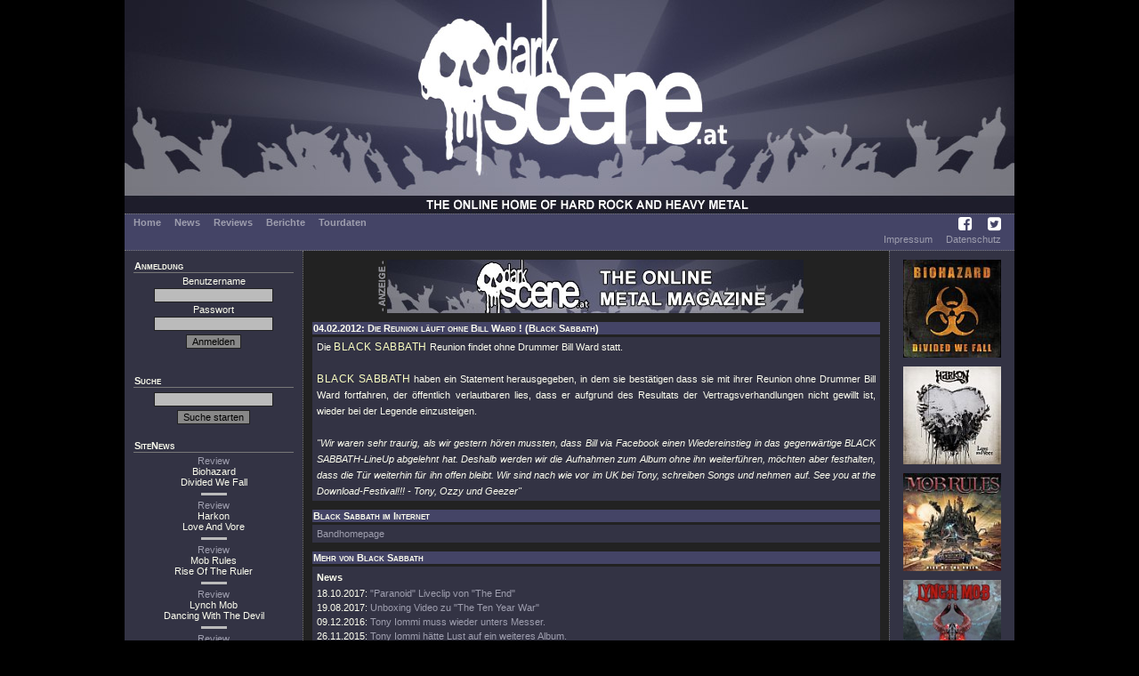

--- FILE ---
content_type: text/html; charset=UTF-8
request_url: https://darkscene.at/news/10712/black-sabbath-die-reunion-laeuft-ohne-bill-ward-/
body_size: 4637
content:
<!DOCTYPE html PUBLIC "-//W3C//DTD XHTML 1.0 Transitional//EN"
                      "http://www.w3.org/TR/xhtml1/DTD/xhtml1-transitional.dtd">
<html xmlns="http://www.w3.org/1999/xhtml" xml:lang="de" lang="de">
  <head>
    <title>News: BLACK SABBATH - Die Reunion läuft ohne Bill Ward ! - auf DarkScene.at</title>
    <meta charset='utf-8'>
    <meta name='description' content='' />
    <meta name='keywords' content='' />
    <meta name='robots' content='index, follow, imageindex, imageclick' />
    <link href='/images/favicon.ico' rel='shortcut icon' type='image/x-icon' />
<link rel='stylesheet' type='text/css' href='/styles/dsMain.css' />
<link rel='stylesheet' type='text/css' href='/styles/font-awesome/css/font-awesome.min.css'>    <script language='JavaScript' type='text/javascript' src='/scripts/dsScripts.js'></script>
    <link rel="stylesheet" href="/styles/jquery-ui.min.css">
    <link rel="stylesheet" href="/styles/jquery-ui.structure.min.css">
    <link rel="stylesheet" href="/styles/jquery-ui.theme.min.css">
    <link rel="stylesheet" href="/styles/ui-darkness/jquery-ui-1.8.20.custom.css">

    <script src="/scripts/jquery-1.7.2.min.js"></script>
    <script src="/scripts/jquery-ui-1.12.1.min.js"></script>
  </head>
  <body>
    <div id="dsOuter">

      <div id="dsHead">
        <table cellpadding="0" cellspacing="0" border="0">
          <tr>
            <td id="dsLogo">
              <a href="/start/">
                <img src="/images/logo.jpg" alt="DarkScene Online Metal Magazin" /></td>
              </a>
          </tr>
        </table>
      </div>

      <div id="dsMenu">
        <table border="0" cellpadding="0" cellspacing="0">
          <tr>
            <td id="dsMainMenu">
              <a href='/start/'>Home</a><a href='/news/'>News</a><a href='/reviews/'>Reviews</a><a href='/stories/'>Berichte</a><a href='/tour/'>Tourdaten</a>
            </td>
            <td id="dsIconMenu">
              <a href='https://www.facebook.com/darkscene.austria' target='_blank'><i class='fa fa-facebook-square'></i></a>
              <a href='https://twitter.com/darkscene_at' target='_blank'><i class='fa fa-twitter-square'></i></a>
            </td>
          </tr>
        </table>


        <!--<hr color="#bbbbbb" />-->
        <table border="0" cellpadding="0" cellspacing="0">
          <tr>
            <td id="dsSubMenu">
</td>
                        <td id="dsLegalMenu"><a href='/imprint/'>Impressum</a><a href='/privacy/'>Datenschutz</a></td>
          </tr>
        </table>
      </div>

      <div id="dsMain">
      <table cellpadding="0" cellspacing="0" border="0">
        <tr>
          <td id="dsLeft">
            <div>
              <div class='dsHeading'>Anmeldung</div>
              <form action='/login/' method='post'>
<input type='hidden' name='u' id='u' value='/news/10712/black-sabbath-die-reunion-laeuft-ohne-bill-ward-/' />
    Benutzername<br /><input type='text' name='name' id='name' value='' />
<br />
    Passwort<br /><input type='password' name='pass' id='pass' />
<br />
    <input type='submit' name='submit' value='Anmelden' class='dsButton' />
    </form>
    <br />
                </div>

            <div>
              <div class='dsHeading'>Suche</div>
              <form action='/suche/' method='get'>
<input type='hidden' name='m' id='m' value='search' />
<input type='text' name='q' id='q' value='' />
<input type='submit' name='submit' value='Suche starten' class='dsButton' />
</form>            </div>

            <div>
              <div class="dsHeading">SiteNews</div>
                            <div class="dsSiteNews">
              <a href='/review/9288/biohazard-divided-we-fall/'>Review</a><br>
              Biohazard<br>Divided We Fall              </div>

                                  <hr color="#bbbbbb" />
                                  <div class="dsSiteNews">
              <a href='/review/9278/harkon-love-and-vore/'>Review</a><br>
              Harkon<br>Love And Vore              </div>

                                  <hr color="#bbbbbb" />
                                  <div class="dsSiteNews">
              <a href='/review/9234/mob-rules-rise-of-the-ruler/'>Review</a><br>
              Mob Rules<br>Rise Of The Ruler              </div>

                                  <hr color="#bbbbbb" />
                                  <div class="dsSiteNews">
              <a href='/review/9280/lynch-mob-dancing-with-the-devil/'>Review</a><br>
              Lynch Mob<br>Dancing With The Devil              </div>

                                  <hr color="#bbbbbb" />
                                  <div class="dsSiteNews">
              <a href='/review/9148/venator-psychodrome/'>Review</a><br>
              Venator<br>Psychodrome              </div>

                          </div>

            <div>
              <div class="dsHeading">Upcoming Live</div>
                            <div class="dsSubHeading">Heidelberg&nbsp;<img src='/images/laender/DE.gif' height='10' /></div>
              <div>
              <a href='/concert/10257/' title='28.12: Coroner, Messiah, Dust Bolt @ halle02'>Coroner (+2)</a><br>              </div>
              <div class="dsSubHeading">Schaffhausen&nbsp;<img src='/images/laender/CH.gif' height='10' /></div>
              <div>
              <a href='/concert/10275/' title='27.12: Venator, Haile Selacid @ Taptab Musikraum'>Venator (+1)</a><br>              </div>
                          </div>

            <div>
              <div class="dsHeading">Statistics</div>
              <div>
              7627 Reviews<br>892 Berichte<br>101 Konzerte/Festivals              </div>
            </div>
          </td>
          <td id="dsCenter">
            <div id="dsLogoAd"><img src="/images/anzeige.png" alt="Anzeige" /><a href="/redirect/?ad=81ed087e-08d5-11f0-9c92-f2ea0df059db" target="_blank"><img src="/images/werbung/634.jpg" alt="" title="" width="468" height="60" border="0" /></a></div>
            <div class='dsHeading'>04.02.2012: Die Reunion läuft ohne Bill Ward ! (Black Sabbath)</div>
<div class="dsText">
Die <span class="dsArtist">Black Sabbath</span> Reunion findet ohne Drummer Bill Ward statt.<br />
<br />
<span class="dsArtist">Black Sabbath</span> haben ein Statement herausgegeben, in dem sie bestätigen dass sie mit ihrer Reunion ohne Drummer Bill Ward fortfahren, der öffentlich verlautbaren lies, dass er aufgrund des Resultats der Vertragsverhandlungen nicht gewillt ist, wieder bei der Legende einzusteigen.<br />
<br />
<i>"Wir waren sehr traurig, als wir gestern hören mussten, dass Bill via Facebook einen Wiedereinstieg in das gegenwärtige BLACK SABBATH-LineUp abgelehnt hat. Deshalb werden wir die Aufnahmen zum Album ohne ihn weiterführen, möchten aber festhalten, dass die Tür weiterhin für ihn offen bleibt. Wir sind nach wie vor im UK bei Tony, schreiben Songs und nehmen auf. See you at the Download-Festival!!! - Tony, Ozzy und Geezer"</i><br style="clear : both;" />
</div>
<div class="dsHeading">Black Sabbath im Internet</div>
<div class="dsList">
<a href='http://www.blacksabbath.com' target='_blank'>Bandhomepage</a></div>
<div class="dsHeading">Mehr von Black Sabbath</div>
<div class="dsList">
  <div class="dsSubHeading">News</div>
      18.10.2017: <a href='/news/16804/black-sabbath-paranoid-liveclip-von-the-end/'>"Paranoid" Liveclip von "The End"</a><br />
      19.08.2017: <a href='/news/16681/black-sabbath-unboxing-video-zu-the-ten-year-war/'>Unboxing Video zu "The Ten Year War"</a><br />
      09.12.2016: <a href='/news/16206/black-sabbath-tony-iommi-muss-wieder-unters-messer/'>Tony Iommi muss wieder unters Messer.</a><br />
      26.11.2015: <a href='/news/15163/black-sabbath-tony-iommi-htte-lust-auf-ein-weiteres-album/'>Tony Iommi hätte Lust auf ein weiteres Album.</a><br />
      04.09.2015: <a href='/news/14934/black-sabbath-das-ende-naht-the-end-2016-mit-album-und-tour/'>Das Ende naht: "The End" 2016 mit Album und Tour.</a><br />
      19.11.2013: <a href='/news/13202/black-sabbath-liveclip-zu-paranoid-als-dvd-vorbote/'>Liveclip zu "Paranoid" als DVD Vorbote.</a><br />
      09.11.2013: <a href='/news/13161/black-sabbath-zustzliche-live-termine/'>Zusätzliche Live-Termine</a><br />
      04.10.2013: <a href='/news/13048/black-sabbath-livevideos-der-anstehenden-konzert-dvd/'>Livevideos der anstehenden Konzert-DVD.</a><br />
      13.06.2013: <a href='/news/12614/black-sabbath-videoausschnitt-des-csi-serien-auftrittes/'>Videoausschnitt des "CSI" Serien-Auftrittes.</a><br />
      13.06.2013: <a href='/news/12613/black-sabbath-europa-tourdaten-fr-herbst-2013/'>Europa Tourdaten für Herbst 2013.</a><br />
      10.06.2013: <a href='/news/12603/black-sabbath-stellen-den-god-is-dead-clip-vor/'>Stellen den "God Is Dead" Clip vor.</a><br />
      04.06.2013: <a href='/news/12583/black-sabbath-stellen-den-13-komplettstream-vor/'>Stellen den "13" Komplettstream vor.</a><br />
      20.05.2013: <a href='/news/12530/black-sabbath-cover-artwork-zur-neuen-scheibe-prsentiert/'>Cover-Artwork zur neuen Scheibe präsentiert...</a><br />
      20.04.2013: <a href='/news/12434/black-sabbath-stellen-god-is-dead-single-vor/'>Stellen "God Is Dead" Single vor!</a><br />
      05.03.2013: <a href='/news/12276/black-sabbath-iommi-steckt-hinter-armeniens-eurovisions-titel/'>Iommi steckt hinter Armeniens Eurovisions-Titel.</a><br />
      14.02.2013: <a href='/news/12202/black-sabbath-studiovideo-zu-den-13-aufnahmen/'>Studiovideo zu den "13" Aufnahmen.</a><br />
      17.01.2013: <a href='/news/12090/black-sabbath-im-juni-erscheint-13/'>Im Juni erscheint "13".</a><br />
      14.01.2013: <a href='/news/12078/black-sabbath-brad-wilk-trommelt-fr-black-sabbath/'>Brad Wilk trommelt für Black Sabbath</a><br />
      21.05.2012: <a href='/news/11203/black-sabbath-videos-und-setlist-der-ersten-reunion-show/'>Videos und Setlist der ersten Reunion Show!</a><br />
      19.02.2012: <a href='/news/10779/black-sabbath-reunion-shows-abgesagt-ozzy-springt-ein/'>Reunion Shows abgesagt. Ozzy springt ein...</a><br />
      16.02.2012: <a href='/news/10766/black-sabbath-ozzy-mit-news-ber-tonys-gesundheitszustand/'>Ozzy mit News über Tonys Gesundheitszustand.</a><br />
      18.11.2011: <a href='/news/10445/black-sabbath-europa-tourdaten-sind-raus/'>Europa Tourdaten sind raus.</a><br />
      17.11.2011: <a href='/news/10439/black-sabbath-die-kohle-wird-vom-himmel-regnen/'>Die Kohle wird vom Himmel regnen....</a><br />
      12.11.2011: <a href='/news/10420/black-sabbath-reunion-verkndet-videos-der-pressekonferenz/'>Reunion verkündet. Videos der Pressekonferenz.</a><br />
      08.11.2011: <a href='/news/10405/black-sabbath-tony-iommi-besttigt-originale-bandproben/'>Tony Iommi bestätigt "originale" Bandproben!</a><br />
      07.11.2011: <a href='/news/10393/black-sabbath-wichtige-ankndigung-im-november/'>Wichtige Ankündigung im November!</a><br />
      17.08.2011: <a href='/news/10125/black-sabbath-iommi-zur-reunion-absoluter-nonsense/'>Iommi zur Reunion: "Absoluter Nonsense!"</a><br />
      16.08.2011: <a href='/news/10113/black-sabbath-reunion-des-original-line-up-scheint-fix-zu-sein/'>Reunion des Original Line-Up scheint fix zu sein</a><br />
      29.09.2010: <a href='/news/8736/black-sabbath-the-ozzy-years-complete-albums-box-set/'>"The Ozzy Years - Complete Albums Box Set".</a><br />
      16.08.2010: <a href='/news/8542/black-sabbath-dio-biografie-und-album-mit-ozzy/'>Dio Biografie und Album mit Ozzy.</a><br />
      11.08.2010: <a href='/news/8512/black-sabbath-ozzy-will-die-reunion/'>Ozzy will die Reunion!</a><br />
      08.06.2010: <a href='/news/8176/black-sabbath-ozzy-und-tony-iommi-beenden-rechtsstreit/'>Ozzy und Tony Iommi beenden Rechtsstreit.</a><br />
      27.05.2010: <a href='/news/8131/black-sabbath-statement-von-bill-ward-zu-paul-grays-ableben/'>Statement von Bill Ward zu Paul Grays Ableben</a><br />
      25.07.2009: <a href='/news/6561/black-sabbath-tony-iommi-grndet-filmfirma-ozzy-klagt/'>Tony Iommi gründet Filmfirma. Ozzy klagt!</a><br />
      28.11.2008: <a href='/news/5648/black-sabbath-elefantser-sound/'>Elefantöser Sound</a><br />
      20.07.2008: <a href='/news/5034/black-sabbath-fettes-boxset-der-dinosaurier-im-anmarsch/'>Fettes Boxset der Dinosaurier im Anmarsch.</a><br />
      29.04.2008: <a href='/news/4625/black-sabbath-no-more-ozzy-ytears/'>No more Ozzy Y(T)ears!</a><br />
      24.02.2008: <a href='/news/4298/black-sabbath-neues-heaven-and-hell-album/'>Neues Heaven And Hell Album!?</a><br />
      28.11.2006: <a href='/news/3476/black-sabbath-dio-reunion-die-3/'>DIO-Reunion, die 3.</a><br />
      27.10.2006: <a href='/news/3415/black-sabbath-wie-jetzt/'>wie jetzt?!?!?</a><br />
      25.10.2006: <a href='/news/3414/black-sabbath-wir-drfens-noch-erleben/'>Wir dürfen's noch erleben!</a><br />
      02.05.2005: <a href='/news/2873/black-sabbath-doch-ein-neues-album/'>Doch ein neues Album?</a><br />
      02.02.2005: <a href='/news/2717/black-sabbath-live-in-vienna-im-juni-2005/'>Live in Vienna im Juni 2005</a><br />
      17.07.2004: <a href='/news/2257/black-sabbath-gegen-bush/'>gegen Bush</a><br />
      27.05.2004: <a href='/news/1998/black-sabbath-bill-ward-doch-bei-black-sabbath/'>Bill Ward doch bei BLACK SABBATH???</a><br />
      21.05.2004: <a href='/news/1975/black-sabbath-ohne-orginal-drummer-bill-ward/'>ohne Orginal-Drummer Bill Ward</a><br />
      21.05.2004: <a href='/news/1974/black-sabbath-reunion/'>Reunion</a><br />
      15.04.2004: <a href='/news/1857/black-sabbath-reunion-steht-fast-fest/'>Reunion steht fast fest</a><br />
      27.02.2003: <a href='/news/1020/black-sabbath-never-say-die-live-in-1978/'>Never Say Die - Live in 1978</a><br />
      16.10.2002: <a href='/news/733/black-sabbath-tribute-cd/'>Tribute CD</a><br />
      24.07.2002: <a href='/news/590/black-sabbath-details-zu-past-lives/'>Details zu "Past Lives"</a><br />
  <div class="dsSubHeading">Reviews</div>
      22.12.2013: <a href='/review/6388/black-sabbath-eternal-idol/'>Eternal Idol</a> (<i>Classic</i>)<br />
      22.06.2013: <a href='/review/6204/black-sabbath-13/'>13</a> (<i>Review</i>)<br />
      10.01.2009: <a href='/review/3670/black-sabbath-heaven-and-hell/'>Heaven And Hell</a> (<i>Classic</i>)<br />
      21.09.2007: <a href='/review/2759/black-sabbath-tyr/'>Tyr</a> (<i>Classic</i>)<br />
      20.04.2007: <a href='/review/2390/black-sabbath-the-dio-years/'>The Dio Years</a> (<i>Review</i>)<br />
</div>
          </td>
          <td id="dsRight">
            <a href="/review/9288/biohazard-divided-we-fall/"><img src="/images/medium/9288.jpg" alt="Biohazard - Divided We Fall" title="Biohazard - Divided We Fall" width="110" height="110" border="0" /></a><a href="/review/9278/harkon-love-and-vore/"><img src="/images/medium/9278.jpg" alt="Harkon - Love And Vore" title="Harkon - Love And Vore" width="110" height="110" border="0" /></a><a href="/review/9234/mob-rules-rise-of-the-ruler/"><img src="/images/medium/9234.jpg" alt="Mob Rules - Rise Of The Ruler" title="Mob Rules - Rise Of The Ruler" width="110" height="110" border="0" /></a><a href="/review/9280/lynch-mob-dancing-with-the-devil/"><img src="/images/medium/9280.jpg" alt="Lynch Mob - Dancing With The Devil" title="Lynch Mob - Dancing With The Devil" width="110" height="110" border="0" /></a><a href="/review/9148/venator-psychodrome/"><img src="/images/medium/9148.jpg" alt="Venator - Psychodrome" title="Venator - Psychodrome" width="110" height="110" border="0" /></a><a href="/review/9289/sakis-tolis-everything-come-to-an-end/"><img src="/images/medium/9289.jpg" alt="Sakis Tolis - Everything Come To An End" title="Sakis Tolis - Everything Come To An End" width="110" height="110" border="0" /></a><a href="/review/9276/cassidy-paris-bittersweet/"><img src="/images/medium/9276.jpg" alt="Cassidy Paris - Bittersweet" title="Cassidy Paris - Bittersweet" width="110" height="110" border="0" /></a><a href="/review/9273/treat-the-wild-card/"><img src="/images/medium/9273.jpg" alt="Treat - The Wild Card" title="Treat - The Wild Card" width="110" height="110" border="0" /></a><a href="/review/9249/them-psychedelic-enigma/"><img src="/images/medium/9249.jpg" alt="Them - Psychedelic Enigma" title="Them - Psychedelic Enigma" width="110" height="110" border="0" /></a><a href="/review/9279/dragonsfire-rebirth-of-the-beast/"><img src="/images/medium/9279.jpg" alt="Dragonsfire - Rebirth Of The Beast" title="Dragonsfire - Rebirth Of The Beast" width="110" height="110" border="0" /></a>          </td>
        </tr>
        <tr>
          <td colspan="3" id="dsFoot">
            &copy; DarkScene Metal Magazin
          </td>
        </tr>
      </table>
   </div>
    </div>
  </body>
</html>



--- FILE ---
content_type: text/css
request_url: https://darkscene.at/styles/dsMain.css
body_size: 4304
content:
/* Darkscene Stylesheet [al] 2007 */

/* Einbindung Schriftarten */
@font-face {
  font-family: 'Oswald';
  src: url('fonts/Oswald.woff2') format('woff2'),
       url('fonts/Oswald.woff') format('woff');
  font-weight: normal;
  font-style: normal;
}

@font-face {
  font-family: 'Roboto';
  src: url('fonts/Roboto.woff2') format('woff2'),
       url('fonts/Roboto.woff') format('woff');
  font-weight: normal;
  font-style: normal;
}

@font-face {
  font-family: 'Roboto Condensed';
  src: url('fonts/Roboto_Condensed.woff2') format('woff2'),
       url('fonts/Roboto_Condensed.woff') format('woff');
  font-weight: normal;
  font-style: normal;
}

@font-face {
  font-family: 'Roboto Mono';
  src: url('fonts/Roboto_Mono.woff2') format('woff2'),
       url('fonts/Roboto_Mono.woff') format('woff');
  font-weight: normal;
  font-style: normal;
}

/* allgemeine Formatierungen */

BODY, TD, DIV, INPUT, TEXTAREA, SELECT, OPTION, A {
  font-family : Verdana, Tahoma, sans-serif;
  font-size   : 11px;
}

BODY, TD {
  background-color : #000;
  color            : #FCFDEE;
}

BODY, TABLE, FORM {
  margin : 0px;
}

TABLE {
  width           : 100%;
  border-collapse : collapse;
}

TD {
  vertical-align : top;
}

A, A:active, A:link, A:visited {
  text-decoration : none;
  color           : #9E9EAE;
}

A:hover {
  text-decoration : underline;
  color           : #fff;
}

HR {
  width  : 97%;
  height : 1px;
}

INPUT, TEXTAREA, SELECT {
  background-color : #bbb;
  border           : 1px solid #222;
  margin-top       : 2px;
  margin-bottom    : 2px;
}

TEXTAREA {
  width  : 97%;
  height : 100px;
}

OPTION {
  border-bottom : 1px solid #bbb;
}

/* Ger�stklassen */

DIV#dsTopAd {
  width         : 1000px;
  height        : 90px;
  margin-bottom : 10px;
}

DIV#dsOuter {
  width : 1000px;
  margin:  auto;
}

DIV#dsHead {
  height              : 240px;
}

DIV#dsMenu {
  background-color : #444466;
  border-top       : 1px dotted #777;
  border-bottom    : 1px dotted #777;
  height           : 34px;
  padding-top      : 3px;
  padding-left     : 10px;
  padding-bottom   : 3px;
  font-weight      : 700;
}

DIV#dsMain {
  height : 600px;
}

TD#dsLeft {
  background-color : #333344;
  padding          : 10px;
  width            : 180px;
  height           : 600px;
}

TD#dsCenter {
  background-color : #222222;
  border-left      : 1px dotted #777;
  padding          : 10px;
}

TD#dsRight {
  background-color : #333344;
  text-align       : center;
  width            : 140px;
  padding-top      : 10px;
  border-left      : 1px dotted #777;
}

TD#dsRightSmall {
  background-color : #334;
  width            : 140px;
  border-left      : 1px solid #bbb;
}

TD#dsFoot {
  background-color : #444466;
  color            : #bbb;
  border-top       : 1px dotted #777;
  padding          : 10px;
  text-align       : center;
}

/* Kopf-Klassen */

TD#dsLogo {
  background-color : transparent;
  height           : 226px;
}

DIV#dsLogoAd {
  vertical-align : middle;
  width          : 98%;
  text-align     : center;
  height         : 70px;
}

DIV#dsMenu A {
  margin-right : 15px;
}

TD#dsMainMenu {
  background-color : #444466;
  text-align       : left;
  width            : 400px;
}

TD#dsIconMenu {
  background-color : #444466;
  font-weight      : normal;
  text-align       : right;
  width            : 300px;
  padding-bottom: 2px;
}

TD#dsIconMenu A{
  margin-right : 15px;
}

TD#dsIconMenu IMG{
  border-width : 0px;
}

TD#dsSubMenu {
  background-color : #444466;
  width            : 400px;
}

TD#dsAdminMenu {
  background-color : #444466;
}

TD#dsLegalMenu {
  background-color : #444466;
  font-weight      : normal;
  text-align       : right;
  width            : 300px;
}

/* Klassen links */

TD#dsLeft DIV {
    background-color:#333344;
    margin-bottom   :10px;
    padding-bottom  :5px;
    padding-left    :0px;
    text-align      :center;
}

TD#dsLeft DIV DIV {
  border-width   : 0px;
  margin-bottom  : 3px;
  padding-bottom : 0px;
}

TD#dsLeft DIV.dsHeading {
    /* background-color:#333344;
    background-image:url(/images/170x1px.png);
    background-position:0 14px;
    background-repeat:no-repeat; */
    border-bottom   :1px solid #777;
    font-variant    :small-caps;
    font-weight     :700;
    margin-bottom   :3px;
    padding         :1px;
    text-align      :left;
}

TD#dsLeft HR {
  width : 15%;
}

/* Klassen mitte */

TD#dsCenter TABLE {
  margin-bottom : 10px;
}

TD#dsCenter TABLE TABLE {
  margin-bottom : 0px;
}

TD#dsCenter IMG {
}

TD#dsCenter TD {
  background-color : transparent;
}

TD#dsCenter TABLE DIV DIV, TD#dsCenter TD DIV {
  background-color : #333344;
  padding          : 2px 5px;
  line-height      : 140%;
  height           : 121px;
  overflow         : hidden;
}

TD#dsCenter TD.dsAuto DIV {
  height : auto;
}

TD#dsCenter TD DIV DIV {
  border-width : 0px;
  height       : auto;
}

TD#dsCenter TD#dsTodayEvents DIV, TD#dsCenter TD#dsFeaturedVideo DIV {
  height : auto;
}

TD#dsCenter TD DIV#dsTopStoryIntro {
  height     : 114px;
  text-align : justify;
}

TD#dsCenter DIV.dsHeading {
  background-color:#444466;
  /*border-bottom   :2px dotted #777;*/
  font-variant    :small-caps;
  font-weight     :700;
  margin-bottom   :3px;
  padding         :1px;
  text-align      : left;
  height          : auto;
  overflow        : hidden;
}

TD#dsCenter TABLE.dsFeatured TD {
  height           : auto;
  padding          : 0px;
  background-color : transparent;
}

TD#dsCenter TD.dsFeaturedMedium {
  width : 125px;
}

TD#dsCenter TD.dsStaffImgSmall {
  width  : 60px;
  height : 70px;
}

TD#dsCenter .dsList {
  background-color : #333344;
  border           : 0px solid #bbb;
  margin-bottom    : 10px;
  padding          : 2px 5px;
  line-height      : 150%;
  height           : auto;
}

TD#dsCenter TABLE.dsTripleList TD {
  width          : 33%;
  text-align     : center;
  vertical-align : middle;
  padding-bottom : 5px;
}

TD#dsCenter TABLE.dsQuadroList TD.dsImprint {
  width          : 25%;
  text-align     : center;
  vertical-align : top;
}


TD#dsCenter .dsList DIV {
  height       : auto;
  border-width : 0px;
  padding      : 2px 0px;
}

TD#dsCenter DIV#dsMainList {
  margin-bottom : 3px;
  clear         : both;
}

TD#dsCenter UL.dsNavigation {
  margin          : 0px auto;
  padding         : 0px;
  height          : auto;
  text-align      : center;
  display         : table;
  list-style-type : none;
  white-space     : nowrap;
  float           : none;
}

TD#dsCenter LI.dsNaviPoint {
  border          : 1px solid #bbb;
  padding         : 2px;
  width           : 22px;
  height          : 15px;
  margin-left     : 4px;
  margin-right    : 4px;
  text-align      : center;
  color           : #bbb;
  margin-bottom   : 10px;
  margin-top      : 7px;
  display         : table-cell;
  float           : left;
}

TD#dsCenter LI.dsActiveNavi {
  border          : 1px solid #bbb;
  padding         : 2px;
  width           : 22px;
  height          : 15px;
  margin-left     : 4px;
  margin-right    : 4px;
  text-align      : center;
  color           : #222;
  margin-bottom   : 10px;
  margin-top      : 7px;
  display         : table-cell;
  float           : left;
  background-color : #bbb;
  font-weight     : 700;
}

TD#dsCenter .dsText {
  background-color : #333344;
  border           : 0px solid #bbb;
  margin-bottom    : 10px;
  padding          : 2px 5px;
  line-height      : 18px;
  text-align       : justify;
}

TD#dsCenter .dsTextwoBorder {
  background-color : #333344;
  margin-bottom    : 10px;
  padding          : 2px 5px;
  line-height      : 18px;
  text-align       : justify;
  width            : 70%;
}

TD#dsCenter TD.dsText {
  width : 100%;
}

TD#dsCenter SPAN.dsSource {
  display    : block;
  margin-top : 7px;
}

TD#dsCenter DIV.dsCommentText {
  padding-left   : 5px;
  text-align     : justify;
  border-bottom  : 1px solid #bbb;
  margin-bottom  : 3px;
}

TD#dsCenter TD.dsCommentInfo {
  width      : 100px;
  text-align : center;
}

TD#dsCenter TD.dsCommentText {
  padding-right : 4px;
  padding-left  : 7px;
}

TD#dsCenter IMG.dsCommentImage {
  margin-top : 3px;
}

TD#dsCenter TD.dsCommentTitle {
  height       : 20px;
  padding-left : 7px;
}

TD#dsCenter DIV.dsComment {
  margin-bottom : 3px;
  text-align    : right;
}

TD#dsCenter DIV#dsInsertComment {
  background-color : #666;
  border           : 1px solid #bbb;
  padding          : 2px 5px;
  margin-bottom    : 3px;
  display          : none;
}

TD#dsCenter DIV#dsHint {
  background-color : #888;
  border           : 2px solid #ca0;
  padding          : 2px 5px;
  margin-bottom    : 6px;
  line-height      : 150%;
}

TD#dsCenter DIV#dsNotice {
  background-color : #446;
  border           : 2px solid #ca0;
  padding          : 2px 5px;
  margin-bottom    : 10px;
  font-weight      : 700;
  font-size        : 16px;
  color            : #ca0;
  text-align       : center;
}

TD#dsCenter DIV#dsHint DIV {
  margin-bottom : 3px;
}

TD#dsCenter DIV#dsHint CODE {
  color     : #ca0;
  font-size : 18px;
}

TD#dsCenter TD.dsNewReqTitle {
  font-weight : 700;
  color       : #ca0;
}

TD#dsCenter TD.dsNewReqTitle, TD#dsCenter TD.dsNewTitle {
  text-align    : right;
  width         : 150px;
  padding-right : 6px;
}

TD#dsCenter SELECT.dsControlsSelected, TD#dsCenter SELECT.dsControlsSelection, TD#dsCenter TD.dsControlsSelected, TD#dsCenter TD.dsControlsSelection {
  width : 225px;
}

TD#dsCenter TD.dsControlsSwitch {
  text-align : center;
}

TD#dsCenter DIV#dsError {
  background-color : #888;
  border           : 1px solid #f00;
  line-height      : 150%;
  padding          : 2px 5px;
  margin-bottom    : 10px;
}

TD#dsCenter TD DIV#dsMediumIntro {
  height   : 121px;
  overflow : hidden;
  margin   : 0px;
}

TD#dsCenter TD DIV#dsReviewHead {
  height : 99px;
}

TD#dsCenter TD DIV#dsInterviewHead, TD#dsCenter TD DIV#dsLiveHead {
  height : 136px;
}

TD#dsCenter TD DIV#dsReviewHead DIV, TD#dsCenter TD DIV#dsInterviewHead DIV, TD#dsCenter TD DIV#dsLiveHead DIV {
  padding : 0px;
  float   : left;
}

TD#dsCenter TD DIV#dsReviewHead DIV#dsReviewer, TD#dsCenter TD DIV#dsInterviewHead DIV#dsInterviewer, TD#dsCenter TD DIV#dsLiveHead DIV#dsLiver {
  float      : right;
  text-align : center;
}

TD#dsCenter DIV.dsTrackList {
  margin-bottom : 10px;
}

TD#dsCenter DIV.dsTrackList TABLE {
  margin-bottom : 3px;
}

TD#dsCenter DIV.dsTrackList TD {
  width            : 50%;
  background-color : #333344;
  margin-bottom    : 10px;
  padding          : 2px 5px;
  line-height      : 150%;
  height           : auto;
  border-top       : 0px solid #bbb;
  border-bottom    : 0px solid #bbb;
  border-left      : 0px solid #bbb;
}

TD#dsCenter TD.dsTracksRight {
  border-right : 0px solid #bbb;
}

TD#dsCenter DIV#dsPoints {
  border           : 0px solid #bbb;
  padding          : 0px;
  margin-bottom    : 10px;
}

TD#dsCenter DIV#dsDigitPoints {
  background-image : url(/images/verlauf.jpg);
  font-weight      : 700;
  font-size        : 14pt;
  text-align       : right;
  vertical-align   : middle;
  padding          : 0px;
  padding-right    : 10px;
  color            : #000;
}

TD#dsCenter DIV#dsNoPoints {
  font-weight      : 700;
  font-size        : 14pt;
  text-align       : left;
  vertical-align   : middle;
  padding          : 0px;
  padding-left     : 10px;
  background-color : #666;
}

TD#dsCenter TD.dsReviewColumn {
  width : 50%;
}

TD#dsCenter TD.dsReviewColumn TD {
  height : 125px;
}

TD#dsCenter DIV.dsArtistLogo {
  text-align    : center;
  margin-bottom : 10px;
}

TD#dsCenter DIV.dsArtistLogo IMG {
  border-width : 0px;
}

TD#dsCenter TD.dsImprint DIV {
  text-align : center;
}

TD#dsCenter TABLE.dsQuadroList TD#dsStaff DIV,
TD#dsCenter TABLE.dsQuadroList TD#dsImprintDetails DIV {
  height : auto;
}

TD#dsCenter OL.dsTopList {
  list-style-type : none;
  padding-left    : 0px;
}

TD#dsCenter IMG.dsStaffImage {
  float        : right;
  margin-right : 5px;
  margin-left  : 5px;
  margin-top   : 10px;
}

TD#dsCenter DIV.dsControls {
  margin-bottom : 10px;
}

TD#dsCenter DIV.dsFrontControls {
  margin-bottom : 10px;
  margin-top    : 10px;
}

TD#dsCenter DIV#dsInterviewIntro,
TD#dsCenter DIV#dsLiveIntro {
  height   : 136px;
  overflow : hidden;
  margin   : 0px;
}

TD#dsCenter TD.dsBroadImage {
  width : 210px;
}

TD#dsCenter DIV.dsInterviewDS {
  font-weight   : 700;
  margin-bottom : 5px;
}

TD#dsCenter DIV.dsInterviewPartner {
  margin-bottom : 5px;
}

TD#dsCenter TD.dsDay {
  background-color : #333344;
  border           : 0px solid #bbb;
  padding          : 2px 5px;
  line-height      : 160%;
  text-align       : center;
  vertical-align   : middle;
  font-weight      : 700;
  width            : 25px;
}

TD#dsCenter IMG.dsLiveImageLeftH {
  float         : left;
  margin-top    : 2px;
  margin-right  : 8px;
  margin-bottom : 2px;
  width         : 210px;
  height        : 140px;
}

TD#dsCenter IMG.dsLiveImageLeftV {
  float         : left;
  margin-top    : 2px;
  margin-right  : 8px;
  margin-bottom : 2px;
  width         : 140px;
  height        : 210px;
}

TD#dsCenter DIV.dsLiveImageCenter {
  display       : block;
  margin-top    : 8px;
  margin-bottom : 8px;
  text-align    : center;
}

TD#dsCenter IMG.dsLiveImageRightH {
  float         : right;
  margin-top    : 2px;
  margin-left   : 8px;
  margin-bottom : 2px;
  width         : 210px;
  height        : 140px;
}

TD#dsCenter IMG.dsLiveImageRightV {
  float         : right;
  margin-top    : 2px;
  margin-left   : 8px;
  margin-bottom : 2px;
  width         : 140px;
  height        : 210px;
}

TD#dsCenter TD.dsTopicStatus {
  border           : 0px solid #bbb;
  width            : 20px;
  background-color : #333344;
  text-align       : center;
  vertical-align   : middle;
}

TD#dsCenter TD.dsTopic {
  border           : 0px solid #bbb;
  padding          : 2px 5px;
  background-color : #333344;
  vertical-align   : top;
  line-height      : 140%;
}

TD#dsCenter TD.dsTopicLastPost, TD#dsCenter TD.dsTopicReplies {
  border           : 0px solid #bbb;
  padding          : 2px 5px;
  background-color : #333344;
  vertical-align   : top;
  text-align       : center;
  line-height      : 130%;
  width            : 120px;
}

TD#dsCenter TD.dsPostUserLeft {
  border-left      : 0px solid #666666;
  border-bottom    : 2px solid #222;
  background-color : #444466;
  text-align       : left;
  vertical-align   : top;
  line-height      : 150%;
  padding          : 2px 5px;
}

TD#dsCenter TD.dsPostUserRight {
  border-right     : 0px solid #bbb;
  border-bottom    : 2px solid #222;
  background-color : #444466;
  text-align       : left;
  vertical-align   : top;
  line-height      : 150%;
  padding          : 2px 5px;
  width            : 250px;
  font-size        : 10px;
}

TD#dsCenter TD.dsPost, TD#dsCenter TD.dsPostHeader {
  border           : 0px solid #bbb;
  border-bottom    : 0px solid #222;
  padding          : 2px 5px;
  background-color : #333344;
  text-align       : left;
  vertical-align   : top;
  line-height      : 150%;
}

TD#dsCenter TD.dsPost {
  padding-bottom : 7px;
  text-align     : justify;
}

TD#dsCenter SPAN.dsPostUserName A {
  font-size       : 13px;
  text-decoration : underline;
}

TD#dsCenter TD.dsPreviewImage {
  height : 220px;
}

TD#dsCenter IMG#dsDummyImage {
  width        : 0px;
  height       : 0px;
  border-width : 0px;
}

TD#dsCenter IMG.dsImageRight {
  float : right;
  margin : 2px 0px 2px 10px;
}

TD#dsCenter IMG.dsImageLeft {
  float : left;
  margin : 2px 10px 2px 0px;
}

/* Klassen rechts */

TD#dsRight IMG {
  margin-bottom : 10px;
}

/* allgemeine Klassen */

.dsCenter {
  text-align : center;
}

.dsRight {
  text-align : right;
}

.dsUnderline {
  text-decoration: underline;
}

INPUT.dsButton {
  background-color : #888;
}

TEXTAREA.dsEditText {
  height      : 450px;
  line-height : 140%;
  text-align  : justify;
  padding     : 0px 2px;
}

TEXTAREA.dsEditTextSmall {
  height      : 160px;
  line-height : 140%;
  text-align  : justify;
  padding     : 0px 2px;
}

TEXTAREA.dsEditTextLow {
  height      : 100px;
  line-height : 140%;
  text-align  : justify;
  padding     : 0px 2px;
}

INPUT.dsEditText {
  padding     : 2px 0px;
  width       : 80%;
}

TD.dsVSpacer {
  width : 10px;
}

TD.dsVSpacerSmall {
  width     : 3px;
  font-size : 1px;
}

TD.dsHSpacer {
  height    : 3px;
  font-size : 1px;
}

TD.dsHSpacerBig {
  height    : 7px;
  font-size : 1px;
}

DIV.dsSubHeading {
  font-weight   : 700;
}

DIV.dsControls A, span.dsControls A {
  color         : #ca0;
  font-variant  : small-caps;
  margin-right  : 15px;
  font-weight   : 700;
}

DIV.dsFrontControls A, TD.dsFrontControls A {
  font-variant  : small-caps;
  margin-right  : 15px;
  font-weight   : 700;
}

TD#dsCenter TD.dsFrontControls {
  height       : 20px;
  border-width : 0px;
  text-align   : center;
}


TD#dsCenter DIV.dsFrontControls {
  height       : auto;
  border-width : 0px;
}

/* revised 281017
SPAN.dsArtist {
  font-variant : small-caps;
  font-weight  : 700;
  font-size    : 12px;
  color        : #FBFFC1;
} */

SPAN.dsArtist {
  text-transform: uppercase;
  font-weight: normal;
  font-size: 12px;
  color: #FBFFC1;
  letter-spacing: 0.5px;
}

SPAN.dsMedium {
  font-weight : 700;
  color       : #9E9EAE;
}

SPAN.dsTrack {

}

SPAN.dsArtistName, SPAN.dsMediumName {
  font-variant : small-caps;
  font-weight  : 700;
  font-size    : 14px;
}

SPAN.dsMediumName {
  font-size     : 16px;
}

TD#dsCenter IMG.captcha {
  border-color : #222;
  margin-top : 2px;
  vertical-align : top;
}

div.ds-element-ytplayer {
  text-align: center;
}

td#dsIconMenu i {
  color: #fff;
  font-size: 1.6em;
}

div.dsText i.fa {
  margin: 10px;
}

div.dsText a,
div.dsText a:link,
div.dsText a:active,
div.dsText a:visited {
  color: #9e9eae;
}

div.dsEvent2Line {
  margin-bottom: 4px;
  clear: both;
  min-height: 40px;
  border-bottom: 1px solid #777;
}

div.dsEvent3Line {
  margin-bottom: 4px;
  clear: both;
  min-height: 60px;
  border-bottom: 1px solid #777;
}

div.dsEventDate {
  text-align: center;
  width: 70px;
  float:left;
  background-color: #446;
}

div.dsEventDate img {
  height: 14px;
  margin-top: 4px;
}

div.dsEvent2Line div.dsEventDate {
  height: 40px;
}

div.dsEvent3Line div.dsEventDate {
  height: 60px;
}

div.dsEventData2Line {
  margin: 0 0 2px 80px;
  min-height: 36px;
}

div.dsEventStatus3Line {
  height: 18px;
  float: right;
  width: 120px;
  line-height: 18px;
  padding: 22px 0;
  font-size: 14px;
  font-weight: bold;
  text-transform: uppercase;
  text-align: center;
}

div.dsEventStatus2Line {
  height: 18px;
  float: right;
  width: 120px;
  line-height: 18px;
  padding: 9px 0;
  font-size: 12px;
  font-weight: bold;
  text-transform: uppercase;
  text-align: center;
}

div.dsEventStatus {
  float: right;
  line-height: 18px;
  padding: 1px 5px;
  font-size: 14px;
  font-weight: bold;
  text-transform: uppercase;
  text-align: right;
}

span.dsEventStatus {
  display: inline-block;
  font-size: 14px;
  font-weight: bold;
  text-transform: uppercase;
  margin-left: 15px;
}

div.dsEventCancelled,
span.dsEventCancelled {
  color: #d00;
}

div.dsEventSoldOut,
span.dsEventSoldOut,
div.dsEventMovedLocation,
span.dsEventMovedLocation,
div.dsEventMovedDate,
span.dsEventMovedDate {
  color: #ca0;
}

div.dsEventBonusShow,
span.dsEventBonusShow {
  color: #0a0;
}

div.dsEventData3Line {
  margin: 0 0 2px 80px;
  min-height: 56px;
}

div.dsEventTitle {
  font-weight: bold;
  height: 20px;
}

div.dsEventBands {
  min-height: 20px;
}

div.dsEventBands span.dsArtist {
  font-variant: normal;
  font-weight: normal;
  font-size: 12px;
  color: #FBFFC1;
  text-transform : uppercase;
  letter-spacing: 0.5px;
}

div.dsEventLocation {
  height: 20px;
}

div.dsEventMonthYear {
  text-transform: uppercase;
  font-weight: bold;
  margin: 6px 0;
}

select.dsTourFilter {
  margin: 8px 20px 8px 0;
  height: 24px;
  font-size: 12px;
  padding: 2px;
  min-width: 300px;
}

select.dsTourFilter option {
  font-size: 12px;
  height: 12px;
  padding: 2px;
}

span.dsFilterText {
  display: inline-block;
  width: 100px;
}

img.dsArtistFlagSmall {
  border: none;
  height: 10px;
  margin-left: 4px;
}

td.dsNewAdmin,
td.dsNewAdmin div,
td.dsNewAdmin td,
td.dsNewAdmin a,
td.dsNewAdmin input,
td.dsNewAdmin textarea,
td.dsNewAdmin select,
td.dsNewAdmin option {
  font-family: Roboto, sans-serif;
  font-size: 14px;
  line-height: 18px;
  color: #fff;
}

td.dsNewAdmin div.dsHeadingA {
  background-color: #446;
  font-family: Oswald, Roboto, sans-serif;
  font-weight: normal;
  font-variant: normal;
  font-size: 18px;
  line-height: 20px;
  margin-bottom: 5px;
  padding: 5px 10px;
  text-align: left;
  overflow: hidden;
  height: 22px;
  clear: both;
}

td.dsNewAdmin div.dsTextA {
  margin: 5px 0;
  padding: 2px 10px;
  text-align: justify;
}

td.dsNewAdmin div.dsControlsA {
  margin-right  : 15px;
  padding-top: 4px;
  font-weight   : 700;
  float: right;
  text-align: right;
  background-color: inherit;
}

td.dsNewAdmin div.dsFormRowA {
  padding: 2px 10px;
  clear: both;
}

td.dsNewAdmin div.dsFormLabelA {
  float: left;
  width: 150px;
  text-align: right;
  padding: 4px 15px 0 0;
}

td.dsNewAdmin div.dsFormLabelA div {
  color: #fff;
  font-weight: normal;
  display: inline-block;
  margin-top: 10px;
  font-family: "Roboto Mono", monospace;
  font-size: 12px;
}

td.dsNewAdmin div.dsFormLabelA a {
  display: inline-block;
  margin-right: 10px;
}

td.dsNewAdmin div.dsFormRequiredA {
  color: #ca4;
  font-weight: bold;
}

td.dsNewAdmin div.dsFormDataA {
  ;
}

td.dsNewAdmin div.dsFormLongInputA input {
  width: 300px;
}

td.dsNewAdmin div.dsFormDynamicSelectA {
  float: left;
  width: 350px;
}

td.dsNewAdmin div.dsFormDynamicSelectA:nth-child(2) {
  float: left;
  width: 50px;
}

td.dsNewAdmin div.dsFormDynamicSelectA select {
  width: 340px;
}

td.dsNewAdmin div.dsFormDynamicSelectA input[type=button] {
  width: 30px;
}

td.dsNewAdmin label.dsFileContainerA {
  overflow: hidden;
  position: relative;
}

td.dsNewAdmin label.dsFileContainerA input[type=file] {
    cursor: inherit;
    display: block;
    font-size: 9px;
    filter: alpha(opacity=0);
    min-height: 100%;
    min-width: 100%;
    opacity: 0;
    position: absolute;
    right: 0px;
    text-align: right;
    top: 0;
}

td.dsNewAdmin input, td.dsNewAdmin textarea, td.dsNewAdmin select {
  background-color : #fff;
  color: #222;
  font-family: "Roboto Condensed", Roboto, sans-serif;
  border: 1px solid #222;
  margin: 2px 5px;
  padding: 0 2px;
}

td.dsNewAdmin textarea {
  width  : 700px;
  height : 300px;
}

td.dsNewAdmin option {
  background-color : #fff;
  color: #222;
  font-family: "Roboto Condensed", Roboto, sans-serif;
}

td.dsNewAdmin fieldset {
  clear: both;
  margin: 6px 10px;
  border: 1px solid #bbb;
  padding: 4px 0;
}

td.dsNewAdmin legend {
    margin: 0 12px;
    padding: 4px 6px;
}

td.dsNewAdmin fieldset div {
  margin-bottom: 4px;
}

td.dsNewAdmin legend a {
  display: inline-block;
  margin-left: 6px;
}

td.dsNewAdmin div#dsHeadA {
  text-align: center;
  padding: 10px;
  background-color: #446;
}

td.dsNewAdmin div#dsHeadA span {
  text-transform: uppercase;
  font-family: Oswald, Roboto, sans-serif;
  font-weight: 700;
  letter-spacing: 10px;
  font-size: 34px;
  line-height: 40px;
}

td.dsNewAdmin div#dsMenuA {
  border-top: 1px solid #fff;
  border-bottom: 1px solid #fff;
  padding: 10px;
  height: 16px;
}

div.dsDialog {
  padding: 10px;
  font-family: Roboto, sans-serif;
  font-size: 14px;
}

div.dsDialogIcon {
  text-align: center;
  height: 60px;
  float: left;
  margin: 30px 20px 0 0;
}

div.dsDialogText {
  margin: 30px;
  font-family: Roboto, sans-serif;
  font-size: 14px;
}

TD#dsCenter div.dsSocialMediaButtons {
  margin: 6px 0;
  padding: 0;
  clear: both;
}

TD#dsCenter div.dsSocialMediaButtons span {
  display: inline-block;
  width: 100px;
  height: 18px;
  border: 1px solid #777;
  margin-right: 14px;
  padding: 6px;
  background-color : #333344;
}

TD#dsCenter div.dsSocialMediaButtons i.fa {
  margin: 0px;
  margin-left: 2px;
}
